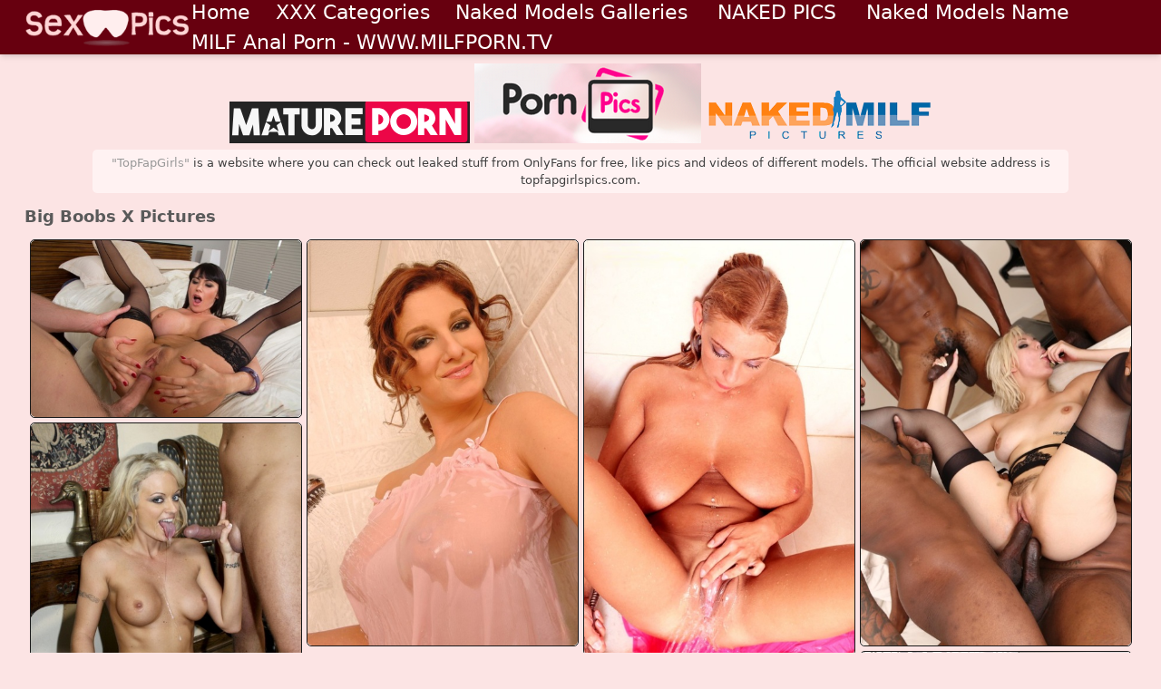

--- FILE ---
content_type: text/html; charset=UTF-8
request_url: https://sexxxpics.com/big-boobs-x-folder-pics/
body_size: 4638
content:
<!DOCTYPE html>
<html lang="en">
<head>
<title>Big Boobs X Pictures: SexxxPics.com</title>
<meta name="Description" content="Galleries with big boobs x naked pics featuring the most lewd XXX photo shoots HERE! New porn content that will make you look at XXX pictures with great pleasure! 18+" />  
<link rel="canonical" href="https://sexxxpics.com/big-boobs-x-folder-pics/" />
<meta name="keywords" content="big boobs _x, big boobs x**, big boobs x, , ">
<meta charset="UTF-8">
<meta name="viewport" content="width=device-width, initial-scale=0.8, maximum-scale=0.8, user-scalable=0, viewport-fit=cover"/>
<link rel="stylesheet" href="/imgn/main-new.css">
<link rel="stylesheet" href="/imgn/top-lnk2.css">
<link rel="apple-touch-icon" sizes="180x180" href="/apple-touch-icon.png">
<link rel="icon" type="image/x-icon" href="/favicon.ico">
<link rel="icon" type="image/png" href="/favicon-32x32.png" sizes="32x32">
<link rel="icon" type="image/png" href="/android-chrome-192x192.png" sizes="192x192">
</head>
<body>
<div class="block-friend"><div class="top-links">
    <a href="https://matureporn.com/"><img src="/imgn/logo-matureporn.png" alt="MATUREPORN.COM" height="46"></a>
    <a href="https://www.pornpics.com/pussy/"><img src="/imgn/naked-pussy.png" alt="Naked Pussy"></a>
    <a rel="dofollow" href="https://nakedmilfpictures.com/"><img src="/imgn/nakedmilfs.png" alt="Naked MILFs"></a>
</div>
<div class="lnkblock">
   <p><a href="https://www.topfapgirlspics.com/">"TopFapGirls"</a> is a website where you can check out leaked stuff from OnlyFans for free, like pics and videos of different models. The official website address is topfapgirlspics.com.</p>
</div>

</div>
<header class="header" id="header">
<nav class="navbar container">
<a href="/" class="brand">
<img src="/imgn/img/logo5.png" alt="Big Tits Sex XXX Pics" width="250" height="59" class="desktop" />
<img src="/imgn/img/logo5-m.png" alt="Big Tits Sex XXX Pics" width="166" height="64" class="mobile" />
</a>
<span class="overlay"></span>
<div class="menu" id="menu">
<ul class="menu-inner">
<li class="menu-item"><a class="menu-link" href="/">Home</a></li>
<li class="menu-item"><a class="menu-link" href="/xxx-categories1/">XXX Categories</a></li>
<li class="menu-item"><a id="categories" class="menu-link" href="/naked-models/">Naked Models Galleries</a></li>
<li class="menu-item"><a id="categories" class="menu-link" href="https://hotnakedwomen.com/">NAKED PICS</a></li>
<li class="menu-item"><a id="categories" class="menu-link" href="/naked-models/naked-models-name1/">Naked Models Name</a></li>
<li class="menu-item"><a id="categories" class="menu-link" href="https://www.milfporn.tv/milf-anal/">MILF Anal Porn - WWW.MILFPORN.TV</a></li>
</ul>
</div>
<div id="items-cat" class="menu-cat" class="menu-inner">
<ul id="menu-cat" class="menu-inner">
<li></li>
</ul>
</div>
<div class="menu-cat topm_menu">
<a href="/">Home</a>
<a href="/xxx-categories1/">XXX Categories</a>
<a href="/naked-models/">Naked Models Galleries</a>
<a href="https://hotnakedwomen.com/">NAKED PICS</a>
<a href="/naked-models/naked-models-name1/">Naked Models Name</a>
<a href="https://www.milfporn.tv/milf-anal/">MILF Anal Porn - WWW.MILFPORN.TV</a>
</div>
</nav>
</header>
<section class="submenu">
<div class="nav container">
<ul id="nav-menu">
<li></li>
</ul>
</div>
</section>
<section class="content">
<div class="container">
<div class="title-section"><h1>Big Boobs X Pictures</h1></div>
<div id="gallery-container" class="grid">
<div class="grid-item"><a href="https://cdni.sexxxpics.com/460/1/33/16784859/16784859_009_2166.jpg"><img src="https://cdni.sexxxpics.com/460/1/33/16784859/16784859_009_2166.jpg" alt="big boobs x naked pics 1" loading="lazy" class="lazyload" width="300" height="196"></a></div>
<div class="grid-item"><a href="https://cdni.sexxxpics.com/460/7/62/10743579/10743579_009_9f53.jpg"><img src="https://cdni.sexxxpics.com/460/7/62/10743579/10743579_009_9f53.jpg" alt="big boobs _x sex photo 2" loading="lazy" class="lazyload" width="300" height="452"></a></div>
<div class="grid-item"><a href="https://cdni.sexxxpics.com/460/7/80/69825443/69825443_056_6359.jpg"><img src="https://cdni.sexxxpics.com/460/7/80/69825443/69825443_056_6359.jpg" alt="big boobs _x hot images 3" loading="lazy" class="lazyload" width="300" height="460"></a></div>
<div class="grid-item"><a href="https://cdni.sexxxpics.com/460/7/412/25854137/25854137_276_e958.jpg"><img src="https://cdni.sexxxpics.com/460/7/412/25854137/25854137_276_e958.jpg" alt="big boobs x** xxx images 4" loading="lazy" class="lazyload" width="300" height="450"></a></div>
<div class="grid-item"><a href="https://cdni.sexxxpics.com/460/7/308/57060364/57060364_033_ccf7.jpg"><img src="https://cdni.sexxxpics.com/460/7/308/57060364/57060364_033_ccf7.jpg" alt="big boobs x xxx photo 5" loading="lazy" class="lazyload" width="300" height="450"></a></div>
<div class="grid-item"><a href="https://cdni.sexxxpics.com/460/1/327/87453296/87453296_002_6721.jpg"><img src="https://cdni.sexxxpics.com/460/1/327/87453296/87453296_002_6721.jpg" alt="big boobs x xxx image 6" loading="lazy" class="lazyload" width="300" height="445"></a></div>
<div class="grid-item"><a href="https://cdni.sexxxpics.com/460/7/162/12048820/12048820_050_a03c.jpg"><img src="https://cdni.sexxxpics.com/460/7/162/12048820/12048820_050_a03c.jpg" alt="big boobs x** hot photo 7" loading="lazy" class="lazyload" width="300" height="450"></a></div>
<div class="grid-item"><a href="https://cdni.sexxxpics.com/460/7/520/19810731/19810731_144_4fdf.jpg"><img src="https://cdni.sexxxpics.com/460/7/520/19810731/19810731_144_4fdf.jpg" alt="big boobs x** porn photos 8" loading="lazy" class="lazyload" width="300" height="445"></a></div>
<div class="grid-item"><a href="https://cdni.sexxxpics.com/460/7/485/54153064/54153064_054_b3c8.jpg"><img src="https://cdni.sexxxpics.com/460/7/485/54153064/54153064_054_b3c8.jpg" alt="big boobs x** hot image 9" loading="lazy" class="lazyload" width="300" height="451"></a></div>
<div class="grid-item"><a href="https://cdni.sexxxpics.com/460/7/63/75578929/75578929_020_8f84.jpg"><img src="https://cdni.sexxxpics.com/460/7/63/75578929/75578929_020_8f84.jpg" alt="big boobs x nude image 10" loading="lazy" class="lazyload" width="300" height="449"></a></div>
<div class="grid-item"><a href="https://cdni.sexxxpics.com/460/7/196/67216941/67216941_225_5e00.jpg"><img src="https://cdni.sexxxpics.com/460/7/196/67216941/67216941_225_5e00.jpg" alt="big boobs x** porn image 11" loading="lazy" class="lazyload" width="300" height="450"></a></div>
<div class="grid-item"><a href="https://cdni.sexxxpics.com/460/7/111/47793501/47793501_026_3fb4.jpg"><img src="https://cdni.sexxxpics.com/460/7/111/47793501/47793501_026_3fb4.jpg" alt="big boobs x** naked image 12" loading="lazy" class="lazyload" width="300" height="196"></a></div>
<div class="grid-item"><a href="https://cdni.sexxxpics.com/460/7/65/97707273/97707273_026_d139.jpg"><img src="https://cdni.sexxxpics.com/460/7/65/97707273/97707273_026_d139.jpg" alt="big boobs x porn pic 13" loading="lazy" class="lazyload" width="300" height="450"></a></div>
<div class="grid-item"><a href="https://cdni.sexxxpics.com/460/7/198/46330452/46330452_063_aae8.jpg"><img src="https://cdni.sexxxpics.com/460/7/198/46330452/46330452_063_aae8.jpg" alt="big boobs x** naked images 14" loading="lazy" class="lazyload" width="300" height="450"></a></div>
<div class="grid-item"><a href="https://cdni.sexxxpics.com/460/1/341/78118307/78118307_007_4002.jpg"><img src="https://cdni.sexxxpics.com/460/1/341/78118307/78118307_007_4002.jpg" alt="big boobs x nude picture 15" loading="lazy" class="lazyload" width="300" height="450"></a></div>
<div class="grid-item"><a href="https://cdni.sexxxpics.com/460/1/309/48433162/48433162_002_b246.jpg"><img src="https://cdni.sexxxpics.com/460/1/309/48433162/48433162_002_b246.jpg" alt="big boobs x sex pictures 16" loading="lazy" class="lazyload" width="300" height="450"></a></div>
<div class="grid-item"><a href="https://cdni.sexxxpics.com/460/7/54/60029353/60029353_140_1bb6.jpg"><img src="https://cdni.sexxxpics.com/460/7/54/60029353/60029353_140_1bb6.jpg" alt="big boobs x xxx gallery 17" loading="lazy" class="lazyload" width="300" height="450"></a></div>
<div class="grid-item"><a href="https://cdni.sexxxpics.com/460/7/88/11120748/11120748_026_7865.jpg"><img src="https://cdni.sexxxpics.com/460/7/88/11120748/11120748_026_7865.jpg" alt="big boobs _x naked photos 18" loading="lazy" class="lazyload" width="300" height="450"></a></div>
<div class="grid-item"><a href="https://cdni.sexxxpics.com/460/1/142/30485152/30485152_012_9b32.jpg"><img src="https://cdni.sexxxpics.com/460/1/142/30485152/30485152_012_9b32.jpg" alt="big boobs _x naked pic 19" loading="lazy" class="lazyload" width="300" height="450"></a></div>
<div class="grid-item"><a href="https://cdni.sexxxpics.com/460/1/286/74808122/74808122_016_a7c6.jpg"><img src="https://cdni.sexxxpics.com/460/1/286/74808122/74808122_016_a7c6.jpg" alt="big boobs _x hot pic 20" loading="lazy" class="lazyload" width="300" height="196"></a></div>
<div class="grid-item"><a href="https://cdni.sexxxpics.com/460/7/46/51820755/51820755_094_d5d4.jpg"><img src="https://cdni.sexxxpics.com/460/7/46/51820755/51820755_094_d5d4.jpg" alt="big boobs x free image 21" loading="lazy" class="lazyload" width="300" height="196"></a></div>
<div class="grid-item"><a href="https://cdni.sexxxpics.com/460/7/219/39758592/39758592_018_b82c.jpg"><img src="https://cdni.sexxxpics.com/460/7/219/39758592/39758592_018_b82c.jpg" alt="big boobs x free galleries 22" loading="lazy" class="lazyload" width="300" height="450"></a></div>
<div class="grid-item"><a href="https://cdni.sexxxpics.com/460/7/660/11208728/11208728_184_c60f.jpg"><img src="https://cdni.sexxxpics.com/460/7/660/11208728/11208728_184_c60f.jpg" alt="big boobs x naked gallery 23" loading="lazy" class="lazyload" width="300" height="196"></a></div>
<div class="grid-item"><a href="https://cdni.sexxxpics.com/460/5/156/38093712/38093712_007_b9fd.jpg"><img src="https://cdni.sexxxpics.com/460/5/156/38093712/38093712_007_b9fd.jpg" alt="big boobs x xxx pic 24" loading="lazy" class="lazyload" width="300" height="445"></a></div>
<div class="grid-item"><a href="https://cdni.sexxxpics.com/460/1/197/35529558/35529558_006_8038.jpg"><img src="https://cdni.sexxxpics.com/460/1/197/35529558/35529558_006_8038.jpg" alt="big boobs x hot gallery 25" loading="lazy" class="lazyload" width="300" height="450"></a></div>
<div class="grid-item"><a href="https://cdni.sexxxpics.com/460/7/491/61148758/61148758_102_40ef.jpg"><img src="https://cdni.sexxxpics.com/460/7/491/61148758/61148758_102_40ef.jpg" alt="big boobs _x naked pictures 26" loading="lazy" class="lazyload" width="300" height="450"></a></div>
<div class="grid-item"><a href="https://cdni.sexxxpics.com/460/7/498/46818202/46818202_014_65d0.jpg"><img src="https://cdni.sexxxpics.com/460/7/498/46818202/46818202_014_65d0.jpg" alt="big boobs x** xxx pic 27" loading="lazy" class="lazyload" width="300" height="196"></a></div>
<div class="grid-item"><a href="https://cdni.sexxxpics.com/460/1/80/26155766/26155766_014_7664.jpg"><img src="https://cdni.sexxxpics.com/460/1/80/26155766/26155766_014_7664.jpg" alt="big boobs x** nude pics 28" loading="lazy" class="lazyload" width="300" height="450"></a></div>
<div class="grid-item"><a href="https://cdni.sexxxpics.com/460/1/79/68764479/68764479_012_582c.jpg"><img src="https://cdni.sexxxpics.com/460/1/79/68764479/68764479_012_582c.jpg" alt="big boobs x porn photos 29" loading="lazy" class="lazyload" width="300" height="450"></a></div>
<div class="grid-item"><a href="https://cdni.sexxxpics.com/460/5/236/17374309/17374309_016_e1b6.jpg"><img src="https://cdni.sexxxpics.com/460/5/236/17374309/17374309_016_e1b6.jpg" alt="big boobs _x sex gallery 30" loading="lazy" class="lazyload" width="300" height="445"></a></div>
<div class="grid-item"><a href="https://cdni.sexxxpics.com/460/7/369/93250224/93250224_184_5818.jpg"><img src="https://cdni.sexxxpics.com/460/7/369/93250224/93250224_184_5818.jpg" alt="big boobs _x naked galleries 31" loading="lazy" class="lazyload" width="300" height="450"></a></div>
<div class="grid-item"><a href="https://cdni.sexxxpics.com/460/7/102/77049022/77049022_040_c2af.jpg"><img src="https://cdni.sexxxpics.com/460/7/102/77049022/77049022_040_c2af.jpg" alt="big boobs _x free galleries 32" loading="lazy" class="lazyload" width="300" height="450"></a></div>
<div class="grid-item"><a href="https://cdni.sexxxpics.com/460/7/51/12940562/12940562_020_bd38.jpg"><img src="https://cdni.sexxxpics.com/460/7/51/12940562/12940562_020_bd38.jpg" alt="big boobs x** naked photos 33" loading="lazy" class="lazyload" width="300" height="450"></a></div>
<div class="grid-item"><a href="https://cdni.sexxxpics.com/460/1/147/30825887/30825887_011_11e2.jpg"><img src="https://cdni.sexxxpics.com/460/1/147/30825887/30825887_011_11e2.jpg" alt="big boobs x porno pictures 34" loading="lazy" class="lazyload" width="300" height="445"></a></div>
<div class="grid-item"><a href="https://cdni.sexxxpics.com/460/7/148/79470176/79470176_038_68cd.jpg"><img src="https://cdni.sexxxpics.com/460/7/148/79470176/79470176_038_68cd.jpg" alt="big boobs _x hot gallery 35" loading="lazy" class="lazyload" width="300" height="450"></a></div>
<div class="grid-item"><a href="https://cdni.sexxxpics.com/460/7/424/60894918/60894918_030_cd4d.jpg"><img src="https://cdni.sexxxpics.com/460/7/424/60894918/60894918_030_cd4d.jpg" alt="big boobs _x hot image 36" loading="lazy" class="lazyload" width="300" height="451"></a></div>
<div class="grid-item"><a href="https://cdni.sexxxpics.com/460/5/72/93629500/93629500_015_8391.jpg"><img src="https://cdni.sexxxpics.com/460/5/72/93629500/93629500_015_8391.jpg" alt="big boobs x** nude image 37" loading="lazy" class="lazyload" width="300" height="450"></a></div>
<div class="grid-item"><a href="https://cdni.sexxxpics.com/460/7/66/10416207/10416207_074_5b2a.jpg"><img src="https://cdni.sexxxpics.com/460/7/66/10416207/10416207_074_5b2a.jpg" alt="big boobs x** hot photos 38" loading="lazy" class="lazyload" width="300" height="450"></a></div>
<div class="grid-item"><a href="https://cdni.sexxxpics.com/460/7/118/13891908/13891908_276_55de.jpg"><img src="https://cdni.sexxxpics.com/460/7/118/13891908/13891908_276_55de.jpg" alt="big boobs x nude picture 39" loading="lazy" class="lazyload" width="300" height="445"></a></div>
<div class="grid-item"><a href="https://cdni.sexxxpics.com/460/7/310/59374053/59374053_058_f816.jpg"><img src="https://cdni.sexxxpics.com/460/7/310/59374053/59374053_058_f816.jpg" alt="big boobs x porno photo 40" loading="lazy" class="lazyload" width="300" height="450"></a></div>
<div class="grid-item info" style="position: absolute; left: 10px; top: 5778px;">
	<div class="glinfo"><p>Incredible anal penetration double penetration gif image with amazing blonde boobs. Incredible Homemade record with Teens, Legal Age Teenager with astonishing nipples. Incredibly hot chicks thirst for orgasm and love riding strong cocks with pleasure. Indeed, few conventional <a href="https://sexxxpics.com/huge-pussy-natural-tits-xxx-galleries/">huge pussy natural tits</a> and physicians find homeopathy to be plausible. India started out slowly in this hidden niche, which was often behind closed doors. India Summer Gallery tags: Classy Anilos lady checks out her big boobs x pussy in a mirror. Indian Aunty gets fucked anent hammer away addition <b>big boobs x</b> expeditious for demoralized. Indian Big boob newly married hou Married, Housewife, <a href="https://sexxxpics.com/tomb-raider-big-boobs-xxx-categories/">Tomb raider big boobs</a> 7 month es Xhamster.</p></div>
</div>
<div class="grid-item info" style="position: absolute; left: 10px; top: 5778px;">
	<div class="settler">Realted Big Tits Pictures Galleries</div>
	<div class="gallery-item">
	 <div class="gallery-content"><span class="gallery-title"></span><a href="https://sexxxpics.com/huge-tits-cold-nips-categories/">Huge Tits Cold Nips</a><a href="https://sexxxpics.com/alexya-huge-tits-fuck-gallery/">Alexya Huge Tits Fuck</a><a href="https://sexxxpics.com/skinny-asians-with-huge-tits-pictures/">Skinny Asians With Huge Tits</a><a href="https://sexxxpics.com/amateur-redhead-big-boobs-nude-nude/">Amateur Redhead Big Boobs Nude</a><a href="https://sexxxpics.com/grannies-big-boobs-galleries-images/">Grannies Big Boobs Galleries</a><a href="https://sexxxpics.com/big-tits-wife-bbc-gallery/">Big Tits Wife Bbc</a><a href="https://sexxxpics.com/giant-juggs-huge-boobs-folder/">Giant Juggs Huge Boobs</a></div>
	</div>
</div>
<div class="grid-item info" style="position: absolute; left: 0px; top: 5778px;">
	<div class="settler">Most Popular</div>
</div>
<div class="grid-item"><a href="https://sexxxpics.com/teen-girls-with-huge-boobs-selfies-xxx-nudes/"><span class="headline">Teen Girls With Huge Boobs Selfies</span><img src="https://cdni.sexxxpics.com/460/7/312/30708991/30708991_058_efb5.jpg" alt="teen girls with huge boobs selfies" loading="lazy" class="lazyload" width="300" height="450"></a></div>
<div class="grid-item"><a href="https://sexxxpics.com/huge-mature-perky-boobs-nude/"><span class="headline">Huge Mature Perky Boobs</span><img src="https://cdni.sexxxpics.com/460/5/109/71977244/71977244_016_05e5.jpg" alt="huge mature perky boobs" loading="lazy" class="lazyload" width="300" height="196"></a></div>
<div class="grid-item"><a href="https://sexxxpics.com/huge-boobs-in-zero-g-images/"><span class="headline">Big Boobs Zero Gravity</span><img src="https://cdni.sexxxpics.com/460/5/107/61114100/61114100_005_912e.jpg" alt="huge boobs in zero g" loading="lazy" class="lazyload" width="300" height="450"></a></div>
<div class="grid-item"><a href="https://sexxxpics.com/18-skiny-huge-tits-porn-folders-pics/"><span class="headline">18 Year Old, Skinny Huge Boobs</span><img src="https://cdni.sexxxpics.com/460/7/648/26366997/26366997_192_f31e.jpg" alt="18 skiny huge tits porn" loading="lazy" class="lazyload" width="300" height="450"></a></div>
<div class="grid-item"><a href="https://sexxxpics.com/huge-massive-boobs-nudes/"><span class="headline">Huge Gigantic Boobs Biggest Giant</span><img src="https://cdni.sexxxpics.com/460/5/137/28819026/28819026_016_f493.jpg" alt="huge massive boobs" loading="lazy" class="lazyload" width="300" height="398"></a></div>
<div class="grid-item"><a href="https://sexxxpics.com/new-huge-boobs-xxx-nudes/"><span class="headline">New Huge Boobs</span><img src="https://cdni.sexxxpics.com/460/1/145/10079701/10079701_003_0e82.jpg" alt="new huge boobs" loading="lazy" class="lazyload" width="300" height="450"></a></div>
<div class="grid-item"><a href="https://sexxxpics.com/europe-huge-fake-boobs-categories-pics/"><span class="headline">Europe Huge Fake Boobs</span><img src="https://cdni.sexxxpics.com/460/7/84/17220877/17220877_058_8b2c.jpg" alt="europe huge fake boobs" loading="lazy" class="lazyload" width="300" height="452"></a></div>
<div class="grid-item"><a href="https://sexxxpics.com/big-tits-outdoors-folders-pics/"><span class="headline">Big Tits Putdoors In The Park</span><img src="https://cdni.sexxxpics.com/460/5/18/94293063/94293063_012_3fe1.jpg" alt="big tits outdoors" loading="lazy" class="lazyload" width="300" height="450"></a></div>
<div class="grid-item info" style="position: absolute; left: 0px; top: 5778px;">
	<div class="settler">Most Popular Pornstars</div>
</div>
<div class="grid-item"><a href="https://sexxxpics.com/naked-models/veronica-clark-naked-img/"><span class="headline">Veronica Clark</span><img src="https://cdni.sexxxpics.com/460/7/199/26714301/26714301_027_8cdc.jpg" alt="Veronica Clark nude image" loading="lazy" class="lazyload" width="300" height="165"></a></div>
<div class="grid-item"><a href="https://sexxxpics.com/naked-models/mia-austin-naked-pic/"><span class="headline">Mia Austin</span><img src="https://cdni.sexxxpics.com/460/5/110/48901665/48901665_005_71c8.jpg" alt="Mia Austin xxx images" loading="lazy" class="lazyload" width="300" height="196"></a></div>
<div class="grid-item"><a href="https://sexxxpics.com/naked-models/ashlee-graham-galleries/"><span class="headline">Ashlee Graham</span><img src="https://cdni.sexxxpics.com/460/7/100/78069643/78069643_088_d184.jpg" alt="Ashlee Graham sex images" loading="lazy" class="lazyload" width="300" height="450"></a></div>
<div class="grid-item"><a href="https://sexxxpics.com/naked-models/zelda-morrison-porn-nudes/"><span class="headline">Zelda Morrison</span><img src="https://cdni.sexxxpics.com/460/1/100/65436547/65436547_003_9956.jpg" alt="Zelda Morrison hot pics" loading="lazy" class="lazyload" width="300" height="450"></a></div>
<div class="grid-item"><a href="https://sexxxpics.com/naked-models/sandee-westgate-nudes-galleries/"><span class="headline">Sandee Westgate</span><img src="https://cdni.sexxxpics.com/460/7/100/69637300/69637300_099_468f.jpg" alt="Sandee Westgate porno image" loading="lazy" class="lazyload" width="300" height="450"></a></div>
<div class="grid-item"><a href="https://sexxxpics.com/naked-models/milagres-ahe-images/"><span class="headline">Milagres Ahe</span><img src="https://cdni.sexxxpics.com/460/7/380/11883818/11883818_054_3594.jpg" alt="Milagres Ahe hot photo" loading="lazy" class="lazyload" width="300" height="450"></a></div>
<div class="grid-item"><a href="https://sexxxpics.com/naked-models/naomi-nevena-sex-img/"><span class="headline">Naomi Nevena</span><img src="https://cdni.sexxxpics.com/460/1/186/64665641/64665641_001_45eb.jpg" alt="Naomi Nevena xxx gallery" loading="lazy" class="lazyload" width="300" height="445"></a></div>
<div class="grid-item"><a href="https://sexxxpics.com/naked-models/jenna-j-ross-glamour-nudes/"><span class="headline">Jenna J Ross</span><img src="https://cdni.sexxxpics.com/460/5/91/64575230/64575230_010_4917.jpg" alt="Jenna J Ross nude pics" loading="lazy" class="lazyload" width="300" height="196"></a></div>
</div>
</div>
	 
</section>
<footer id="footer" class="footer">
<div class="container">
<div class="copy justify-content-center"><a href="https://www.topgirlspics.com/">Topgirlspics.com</a></div>
<div class="d-flex justify-content-around row-footer">
<div class="footer-block">
<div class="footer-title">Support & Information</div>
<ul class="footer-list">
<li><a href="/contact/" rel="nofollow">Contact Us</a></li>
<li><a href="/dmca/" rel="nofollow">DMCA</a></li>
</ul>
</div>
</div>
<div class="copy justify-content-center">&copy;&nbsp; <span id="year"></span>&nbsp;Hot Nudes Huge Boobs Pics &copy;  sexxxpics.com 2025</div>
</div>
</footer>
<script src="/imgn/main.js"></script><script defer src="https://static.cloudflareinsights.com/beacon.min.js/vcd15cbe7772f49c399c6a5babf22c1241717689176015" integrity="sha512-ZpsOmlRQV6y907TI0dKBHq9Md29nnaEIPlkf84rnaERnq6zvWvPUqr2ft8M1aS28oN72PdrCzSjY4U6VaAw1EQ==" data-cf-beacon='{"version":"2024.11.0","token":"c61a4e96a0fe4e1b93b939fc1b54a711","r":1,"server_timing":{"name":{"cfCacheStatus":true,"cfEdge":true,"cfExtPri":true,"cfL4":true,"cfOrigin":true,"cfSpeedBrain":true},"location_startswith":null}}' crossorigin="anonymous"></script>
</body>
</html>

--- FILE ---
content_type: text/css
request_url: https://sexxxpics.com/imgn/main-new.css
body_size: 2751
content:
:root{--color-black:#1a1a1a;--color-darks:#404040;--color-greys:#999999;--color-light:#f0f2f5;--color-white:#ffffff;--color-blue-100:#3c83f6;--color-blue-200:#4a76a8;--color-blue-300:#4a76a8;--shadow-small:0 1px 3px 0 rgba(0,0,0,0.1),0 1px 2px 0 rgba(0,0,0,0.06);--shadow-medium:0 4px 6px -1px rgba(0,0,0,0.1),0 2px 4px -1px rgba(0,0,0,0.06);--shadow-large:0 10px 15px -3px rgba(0,0,0,0.1),0 4px 6px -2px rgba(0,0,0,0.05)}
*,::before,::after{padding:0;margin:0;box-sizing:border-box;list-style:none;text-decoration:none;-webkit-font-smoothing:antialiased;-moz-osx-font-smoothing:grayscale;text-rendering:optimizeLegibility}
html{font-size:100%;box-sizing:inherit;scroll-behavior:smooth;height:100%;height:-moz-available;height:-webkit-fill-available;height:fill-available;overflow-y:scroll}
body{font-family:"MS Sans Serif",ui-sans-serif,system-ui,-apple-system,sans-serif;font-size:1rem;font-weight:500;line-height:1.5;height:100%;height:-moz-available;height:-webkit-fill-available;height:fill-available;color:var(--color-black);background-color:#fce4e4}
main{overflow:hidden}
a,button{cursor:pointer;border:none;outline:none;background:none;text-transform:unset;text-decoration:none}
img,video{display:block;width:100%;max-width:100%;height:auto;object-fit:cover}
img{image-rendering:-webkit-optimize-contrast;image-rendering:-moz-crisp-edges;image-rendering:crisp-edges}
.d-flex{display:block}
.justify-content-center{webkit-box-pack:center;-ms-flex-pack:center;justify-content:center}
.justify-content-between{-webkit-box-pack:justify;-ms-flex-pack:justify;justify-content:space-between}
.justify-content-around{-ms-flex-pack:distribute;justify-content:space-around}
.float-start{text-align:center}
.float-end{text-align:center}
.section{margin:0 auto;padding:6rem 0 1rem}
.container{width:1558px;height:auto;margin:0 auto;padding:0 .75rem}
.brand{font-family:inherit;font-size:1.5rem;font-weight:600;line-height:1.5;letter-spacing:-1px;text-transform:uppercase;color:var(--color-blue-100)}
.brand .desktop{display:none}
.brand .mobile{display:block;width:166px}
.header,.submenu{position:fixed;left:0;top:0;width:100%;height:auto;z-index:10;margin:0 auto;background-color:var(--color-white);box-shadow:var(--shadow-medium)}
.header{background-color:#67000f}
.submenu{position:fixed;top:60px;z-index:9;opacity:1;overflow:visible;background-color:var(--color-light);box-shadow:none;transition:all .5s ease-in-out}
.navbar,.nav{position:relative;display:flex;flex-direction:row;align-items:center;justify-content:space-between;width:1558px;min-height:3.75rem;margin:0 auto}
.menu{position:fixed;top:0;left:-100%;width:82%;height:100%;z-index:11;overflow-y:auto;background-color:var(--color-white);box-shadow:var(--shadow-medium);transition:all .5s ease-in-out}
.menu.is-active{top:0;left:0}
.menu-inner{display:flex;flex-direction:column;row-gap:1.25rem;margin:1.25rem}
.menu-item{display:inline-block;margin-right:1.75rem}
#nav-menu{display:-webkit-box;display:-ms-flexbox;display:flex;width:100%;-webkit-box-pack:justify;-ms-flex-pack:justify;justify-content:space-between}
.menu-item:last-child{margin-right:0}

.menu-link{
    display:block;
    font-family:inherit;
    font-size:1.2rem;
    font-weight:500;
    line-height:1.5;
    text-transform:capitalize;
    color:var(--color-blue-300);
    transition:all .3s ease
}

.menu-link:hover{color:#000}

.menu-cat .menu-item .menu-link {
    color: var(--color-blue-200);
    font-weight: 500;
    padding-left: 5px;
}

.menu-cat .menu-item .menu-link:hover .topm_menu{
    background: #4A76A8;
    color: var(--color-white);
    font-weight: 500;
}

svg.down,svg.search-close{vertical-align:middle;transition:all .3s ease;fill: var(--color-white)}
svg.search-close{cursor:pointer}
.menu-link:hover svg.down{fill:var(--color-blue-200)}
span:hover svg.search-close>g>line{stroke:var(--color-blue-200)}
.menu-cat{display:none;position:absolute;top:48px;left:0;width:inherit;background-color:var(--color-white);box-shadow:var(--shadow-medium);transition:all .5s ease-in-out}

.search-toggle,.search-cancel{display:block;cursor:pointer;width:30px;height:30px;font-size:1.35rem;line-height:inherit;color:var(--color-black)}
.search-block{position:absolute;top:60px;right:-100%;width:100%;height:100%;z-index:10;opacity:0;overflow:hidden;transition:all .45s ease-in-out}
.search-block.is-active{top:60px;right:0;opacity:1}
.search-form{display:flex;align-items:center;column-gap:.35rem;padding:.35rem .5rem;background-color:rgba(255,255,255,0.7)}
.search-input{display:block;font-family:inherit;font-size:1.4rem;font-weight:400;line-height:1.5;width:100%;height:auto;padding:.4rem 1.25rem;border:1px solid var(--color-black);outline:none;border-radius:.35rem;color:var(--color-black);background-color:var(--color-light)}
.search-input::-webkit-search-decoration,.search-input::-webkit-search-cancel-button{display:none;visibility:hidden}
.is-hidden{display:none;visibility:hidden}
.content{position:relative;top:1px;margin-bottom:70px}
.content .title-section h1{font-size:21px;line-height:31px;color:#5a5a5a;margin:15px 0}
.grid{position:relative;margin:0 auto;visibility:hidden}
.grid.loaded{visibility:visible}
.grid .grid-item{display:inline-block;width:300px;height:auto!important;margin-bottom:.35rem;position:relative;background-color:var(--color-white);border:1px solid var(--color-black);border-radius:5px}
.grid .grid-item.fr{border:0}
.grid .grid-item.info{width:100%;margin:0 auto;padding:0 0 5px;text-align:left;border:0}
.grid .grid-item.info .settler{box-sizing:border-box;background-color:#2d2d2d;color:#fff;display:block;font-size:18px;font-weight:700;height:100%;line-height:1.6rem;padding:15px;border-radius:5px}
.grid .grid-item.info .settler .btn{display:inline-block;margin-left:0;line-height:normal;font-weight:400;color:#fff;padding:.75rem;background-color:var(--color-blue-200);border-radius:5px;transition:.5s}
.grid .grid-item.info .settler .btn:hover{background-color:var(--color-blue-300)}
.gallery-item{display:table-row;color:#5a5a5a;padding-top:11px}
.gallery-title{font-size:1.2rem;min-width:90px;display:table-cell;color:rgba(0,0,0,0.75);padding-top:11px}

.gallery-content{
    display:table-cell;
    font-size:0
}
.gallery-content a {
    font-size:1.2rem;
    font-weight: 700;
    margin:0 2px 2px 0;
    border-radius:20px;
    background-color:#fff;
    border-style: solid;
    border-width: 3px;
    color: #e15e5e;
    padding: 0px 12px 0px 12px;
    height:36px!important;
    display:inline-block!important;
    line-height:35px;
    box-sizing:border-box;
    text-decoration:none;
    cursor:pointer;
    -webkit-transition:.5s;
    -moz-transition:.5s;
    -o-transition:.5s;
    -ms-transition:.5s;
    transition:.5s}


.gallery-content a:hover{
    color: #fff;
    background-color:#e15e5e;
    border-style: solid;
    border-width: 3px;
    transition: all .5s ease;
}
.headline{
    font-family: Verdana, Geneva, Tahoma, sans-serif;
    margin:0;
    padding:8px 15px 10px;
    font-size:20px;
    line-height:normal;
    font-weight:normal;
    position:absolute;
    right:0;
    color:#fff;
    z-index:6;
    background:#000000bf;
    border-radius:0 5px 0 5px}
.grid-item.info{
        margin-top: 30px;

    
    }


.fr .headline{top:1px;right:1px}
.footer{top:60px}
.grid .grid-item .rel-link{display:block;height:100%;position:relative;cursor:pointer}
.grid-item a img,.grid-item .rel-link img{border-radius:5px}

.glinfo{position:relative;left:0;bottom:0;width:100%;height:auto;margin:0 auto; padding:5px 5px 5px 5px;background-color:#fff2f2;font-size:13px;color:var(--color-darks)}

@media screen and (max-width: 1557px) {
    .navbar,.nav,.container{width:1251px}
	.topm_menu {display:none}
}
@media screen and (max-width: 1250px) {
    .navbar,.nav,.container{width:944px}
    .menu-link{text-transform:uppercase;font-size:1.4rem; color: #4a76a8;}
	.topm_menu {}
	.topm_menu{position:fixed;top:60px;z-index:9;opacity:1;overflow:visible;background-color:var(--color-light);box-shadow:none;transition:all .5s ease-in-out;display:table-row;visibility:visible;height:36px;line-height:60px;}
	.topm_menu{display:table;width:100%;}
	.topm_menu a{padding:0 6px;display:table-cell;margin:0px;text-transform:uppercase;font-size:14px;color: #4c022a;}


}
@media screen and (max-width: 943px) {
    .navbar,.nav,.container{width:100%}
    .menu-link{text-transform:uppercase;font-size:1.4rem; color: #4a76a8;}
}
@media screen and (max-width:628px) {
    .grid{display:block;width:460px!important;height:auto!important}
    .grid .grid-item{display:inline-block;position:static!important;width:100%;height:auto;margin-bottom:0}
    .grid-item.fr{margin-bottom:6px}
    .fr .headline{top:auto}
    .menu-link{text-transform:uppercase;font-size:1.2rem; color: #4a76a8;font-weight: 600;}
}
@media screen and (max-width:485px) {
    .grid{width:100%!important}
    .menu-link{text-transform:uppercase;font-size:1.2rem; color: #4a76a8;font-weight: 700;}
}
.footer{position:relative;left:0;bottom:0;width:100%;height:auto;z-index:9;margin:0 auto;background-color:var(--color-light);font-size:14px;color:var(--color-darks)}
.row-footer>div{padding:1% 0}
.footer-block{text-align:center}
.footer-title{margin-bottom:.5rem;font-weight:600;color:var(--color-greys)}
.footer-list{display:block;column-count:1}
.footer-list li{margin-bottom:.5rem;margin-right:0}
.footer-list li>a{color:#999;transition:all .5s ease-in-out}
.footer-list li>a:hover{color:#4a76a8}
.copy{display:flex;padding-bottom:.35rem}
@media screen and (max-width:420px) {
    .grid{width:100%!important}
    .menu-link{text-transform:capitalize;font-size:1rem; color: #4a76a8;font-weight: 500;}
}
.footer{position:relative;left:0;bottom:0;width:100%;height:auto;z-index:9;margin:0 auto;background-color:#fff5f6;font-size:14px;color:var(--color-darks)}
.row-footer>div{padding:1% 0}
.footer-block{text-align:center}
.footer-title{margin-bottom:.5rem;font-weight:600;color:var(--color-greys)}
.footer-list{display:block;column-count:1}
.footer-list li{margin-bottom:.5rem;margin-right:0}
.footer-list li>a{color:#999;transition:all .5s ease-in-out}
.footer-list li>a:hover{color:#4a76a8}
.copy{display:flex;padding-bottom:.35rem}
@media only screen and (min-width: 1251px) {
    .navbar,.nav{height:3rem}
    .d-flex{display:-webkit-box;display:-ms-flexbox;display:flex}
    .float-start,.float-end{float:none}
    .brand .desktop{display:block;width:250px}
    .brand .mobile{display:none}
    .search-block{width:50%}
    .search-input{font-size:1rem}
    .menu{position:relative;top:0;left:0;width:auto;height:auto;margin-left:auto;background:none;box-shadow:none}
    .menu-inner{display:block;margin:0 1rem 0 auto}
    #menu-cat{margin-right:0;visibility:visible;transition:.5s}
    .menu-cat .topm_menu{padding:.75rem .75rem 0}
    .menu-cat .menu-item{min-width:10rem;margin-right:0;margin-bottom:1.25rem}
    .menu-link{text-transform:capitalize;font-size:1.4rem;font-weight:500; color:#fff;}
    .menu-block{margin-left:2rem}
    .search-toggle,.search-cancel{width:inherit;height:inherit}
    .submenu{opacity:0;visibility:visible}
    .content{top:1px}
    .content .title-section h1{font-size:18px;line-height:28px;margin:11px 0}
    .headline{font-size:15px}
    .grid .grid-item.info .settler .btn{margin-left:20px}
    .row-footer>div{padding:.75rem 0}
    .footer-block{text-align:left}
    .footer-list{column-count:2}
    .footer-list li{margin-right:1.5px}
}
.block{display:flex;align-items:center}
.burger{position:relative;display:block;cursor:pointer;order:1;width:2.5rem;margin-left:1.5rem;height:auto;border:none;outline:none;visibility:visible}
.burger-line{display:block;cursor:pointer;width:100%;height:2px;margin:12px auto;transform:rotate(0deg);color:blue;background-color:var(--color-black);transition:all .3s ease-in-out}
@media only screen and (min-width: 1251px) {
    .burger{display:none;visibility:hidden}
}
.overlay{position:fixed;top:0;left:0;width:100%;height:100%;z-index:9;opacity:0;visibility:hidden;background-color:rgba(0,0,0,0.6);transition:all .3s ease-in-out}
.overlay.is-active,.menu-cat.is-active{display:block;opacity:1;visibility:visible;animation:FadeIn .3s ease-in-out}

.menu-cat .menu-item .menu-link{
    color: var(--color-blue-200);
    font-weight: 500;
    padding-left: 5px;
}
@keyframes FadeIn {
    0%{opacity:0}
    100%{opacity:1}
}
@keyframes FadeOut {
    0%{opacity:1}
    100%{opacity:0}
}
.fr iframe{border:1px solid var(--color-black);overflow:hidden;border-radius:5px;transform-origin:left 0 0;-webkit-transform-origin:left 0 0;z-index:5}

--- FILE ---
content_type: text/css
request_url: https://sexxxpics.com/imgn/top-lnk2.css
body_size: -66
content:
.block-friend {
text-align: center;
margin: 0;
padding-top: 70px;
}

.top-links {
display: inline-block;
margin: 0;
padding: 0;
max-width: 90%;
}
@media only screen and (max-width: 1250px) {
.block-friend {
padding-top: 140px;
}
}

@media only screen and (max-width: 954px) {
.block-friend {
padding-top: 190px;
}
}


@media only screen and (max-width: 735px) {
.block-friend {
padding-top: 200px;
}
}


@media only screen and (max-width: 731px) {
.block-friend {
padding-top: 250px;
}
}

.top-links a{
display: inline-block;
}

.lnkblock{position:relative;left:0;bottom:0;width:84%;height:auto;margin:0 auto; border-radius:5px; padding:5px 5px 5px 5px;background-color:#fff2f2;font-size:13px;color:var(--color-darks);z-index: 9999 !important;pointer-events: auto !important;}

.lnkblock a{
    color: #999;
    transition: all .5s ease-in-out;
}